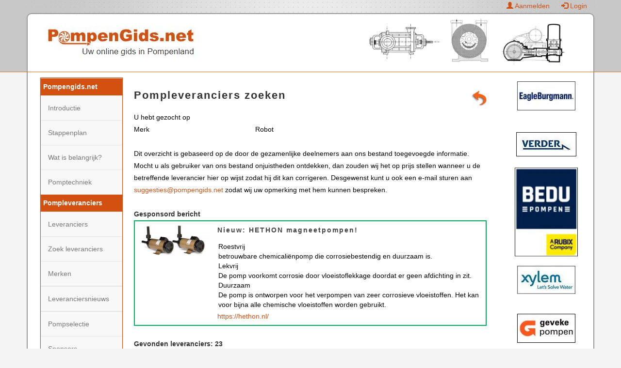

--- FILE ---
content_type: text/html
request_url: https://www.pompengids.net/zoekmerk/624/robot
body_size: 7486
content:





<!DOCTYPE html>
<html lang="nl">
<head>
<meta charset="utf-8">
<meta http-equiv="X-UA-Compatible" content="IE=edge">
<meta name="viewport" content="width=device-width, initial-scale=1">
<meta name="description" content="U heeft gezocht op merknaam ROBOT" />

<meta name="keywords" content="zoek pompleverancier"/>

<meta name="robots" content="index, nofollow" />
<link rel="canonical" href="https://www.pompengids.net/index/" />
<title>Zoekresultaat ROBOT - leveranciers</title>
<link rel="shortcut icon" type="image/gif" href="favicon.gif">
<base href="https://www.pompengids.net/" >

<meta http-equiv="Cache-control" content="public">


 <!-- Custom Fonts -->
 <!--
<link href="font-awesome/css/font-awesome.min.css" rel="stylesheet" type="text/css">
-->

<link rel="stylesheet" href="bt334/css/bootstrap.min.css">

<script src="js/jquery-3.2.1.min.js"></script>
<script src="bt334/js/bootstrap.min.js"></script>

<!-- Custom styles for this template -->
<link rel="stylesheet" type="text/css" href="stylePG.css">

</head>

<body>

<a id="top"></a>

<div class="box">

 <div class="container">
  <div class="row">

     <div class="hidden-xs col-sm-7" >
     <br />
     </div>

     <div class="col-xs-12 col-sm-5" >
       <div class="right">
        <a href="index/aanmelden"><span class="glyphicon glyphicon-user"></span>&nbsp;Aanmelden</a> &nbsp;&nbsp;&nbsp;&nbsp;
        <a href="index/account"><span class="glyphicon glyphicon-log-in"></span> Login</a>
        </div>
     </div>

   </div><!--/. einde row -->
  </div><!--/. einde container -->



<div class="container boven">
  <div class="row">

     <div class="col-xs-12 col-sm-7" >
     <br />
      <a href="https://www.pompengids.net/index/intro/" title="Pompengids.net"><img src="https://www.pompengids.net/images/logo4.png" class="logo img-responsive" alt="Pompengids.net"  /></a>
                      <br />  <br />
                      <div style="padding-left: 35px; font-weight: bold; font-size: 1.1em;">   </div>

      </div><!--/.einde col -->

     <div class="hidden-xs col-sm-5" >
     <img src="https://www.pompengids.net/images/foto.png" class="img-responsive" alt="Pompengids.net" />
      </div><!--/.einde col -->

   </div><!--/. einde row -->
</div><!--/. einde container Uw online gids in Pompenland  -->

</div> <!--/. einde box -->


<div class="container content">
<div class="row">

  <div class="col-md-2 col-sm-3" >

     <div class="main">

 <nav class="navbar navbar-default sidebar" >
    <div class="container-fluid lijnrood">
    <div class="navbar-header">
      <button type="button" class="navbar-toggle" data-toggle="collapse" data-target="#bs-sidebar-navbar-collapse-1">
        <span class="sr-only">Toggle navigation</span>
        <span class="icon-bar"></span>
        <span class="icon-bar"></span>
        <span class="icon-bar"></span>
      </button>
    </div>


    <div class="collapse navbar-collapse" id="bs-sidebar-navbar-collapse-1">
      <ul class="nav navbar-nav">

<li class="kop">Pompengids.net</li>
            <li  ><a  href="https://www.pompengids.net/index/intro/" > Introductie</a></li>
            <li  ><a href="https://www.pompengids.net/index/stappenplan/" > Stappenplan </a></li>
            <li  ><a href="https://www.pompengids.net/index/selectie-van-een-pomp/" >Wat is belangrijk? </a></li>
            <li  ><a href="https://www.pompengids.net/index/pomptechniek/" >Pomptechniek </a></li>

<li class="kop">Pompleveranciers</li>

            <li ><a  href="https://www.pompengids.net/index/pompleveranciers/" > Leveranciers</a></li>
            <li ><a href="https://www.pompengids.net/index/zoek-pompleverancier/" >  Zoek leveranciers </a></li>
            <li ><a href="https://www.pompengids.net/index/pompmerken/" >  Merken </a></li>

            <li class="divider"></li>

            <li ><a href="https://www.pompengids.net/index/leveranciersnieuws" > Leveranciersnieuws</a></li>

            <li class="divider"></li>

            <li ><a href="https://www.pompengids.net/index/pompselectie/" > Pompselectie</a></li>
            <li ><a href="https://www.pompengids.net/index/sponsors/" >Sponsors</a></li>


<li class="kop">Pompkeuze</li>
         <li >  <a  href="https://www.pompengids.net/index/pomptypen/" > Pomptypen</a></li>
         <li >  <a href="https://www.pompengids.net/index/pompkeuze/" > Kies uw pomp </a></li>

<li class="kop"> Overig </li>
<li >  <a  href="https://www.pompengids.net/index/vacuumpompen">Vacu&uuml;mpompen </a></li>
<li >  <a href="https://www.pompengids.net/index/nieuws">Pompennieuws</a></li>
<li >  <a href="https://www.pompengids.net/index/links">Links</a></li>
<li >  <a href="https://www.pompengids.net/index/omrekeningen">Omrekeningen</a></li>
<li >  <a href="https://www.pompengids.net/index/downloads">Downloads</a></li>
<li >  <a href="https://www.pompengids.net/index/gebruiksvoorwaarden">Gebruiksvoorwaarden</a></li>


      </ul>
    </div>
    </div>
  </nav>

  </div><!-- einde main -->

  </div><!-- einde col-xs-10 col-sm-10-->


    <div class="col-xs-12 col-sm-9 col-md-8">
      <div class="contentbanners">
        












































































<h1>Pompleveranciers zoeken
        <a href="javascript:history.go(-1);" >
        <img src="images/trg2.gif" alt="Terug" style="float:right" />
       </a></h1>

      <table>
      <tr>
      <td >
      U hebt gezocht op   </td>
      </tr> <tr><td><table class="gezocht"><tr><td width="250">Merk</td><td style="text-align:left;">Robot</td></tr></table></td></tr></table><br />
<table class="resultaat" style="border: 0px;">
<tr><td>
Dit overzicht is gebaseerd op de door de gezamenlijke deelnemers aan ons
   bestand toegevoegde informatie.
    Mocht u als gebruiker van ons bestand
   onjuistheden ontdekken, dan zouden wij het op prijs stellen wanneer u de
   betreffende leverancier hier op wijst zodat hij dit kan corrigeren.
   Desgewenst kunt u ook een e-mail sturen aan
<a href="&#0109;&#97;&#105;&#108;&#116;&#111;&#58;&#115;u&#00103;&#00103;&#00101;&#115;&#116;&#00105;&#00101;&#115;&#64;&#112;&#111;&#109;&#00112;&#101;&#00110;&#00103;&#105;&#00100;&#00115;&#46;&#110;&#00101;&#116;">&#115;u&#103;&#103;&#101;&#115;&#116;&#00105;&#00101;&#00115;&#64;&#00112;&#111;&#109;&#00112;&#00101;&#110;&#103;&#00105;&#100;&#115;&#46;&#00110;&#00101;&#116;</a>

   zodat wij uw opmerking met hem kunnen bespreken.
<br />
</td></tr></table>
 <br />




<h2>Gesponsord bericht</h2> <table class="nieuws" style="width: 100%;">  <tr style="height: 150px;
                        border: 2px solid #00B359;

                        ">

               <td style="border: 0px solid #f90; padding: 6px; width: 160px;">  <img style="width: 150px;" src="spots/thumbs/20_ads.jpg?t=1769416882"></td>
               <td style="vertical-align: top; padding: 8px; ">

                <h3>Nieuw: HETHON magneetpompen!</h3>
                 <div  style="margin: 4px 2px 4px 2px;">
                             <strong>Roestvrij</strong>
<p>betrouwbare chemicali&euml;npomp die corrosiebestendig en duurzaam is.&nbsp;</p>
<strong>Lekvrij</strong>

<p>De pomp voorkomt corrosie door vloeistoflekkage doordat er geen afdichting in zit.</p>
<strong>Duurzaam</strong>

<p>De pomp is ontworpen voor het verpompen van zeer corrosieve vloeistoffen.&nbsp;Het kan voor bijna alle chemische vloeistoffen worden gebruikt.</p>

                    </div>

                   <a href="https://hethon.nl/"  onclick="target='new'">https://hethon.nl/</a>

                </td>

           </tr>




 </table><br /><h2>Gevonden leveranciers: 23</h2>
      <table class="leveranciers" style="width: 100%"> <tr  style="border: 1px solid #D25010; height: 60px; line-spacing: 1.5em;">
             <td class="vet"  style="text-align: left; vertical-align: top; padding: 4px; border: 0px solid #ddd; ">


              <a href="?item=lev_data&amp;lev_id=569" style="float: right; margin: 5px;"><img src="logo/aaa.gif" class="img-responsive"
                                           style="border: 1px solid #aaa; padding: 4px; max-width: 150px;" alt="Logo" /></a>


                <a  href="https://www.pompengids.net/pompleverancier/569/aaa-pumps-parts-engineering-bv">AAA Pumps, parts & engineering b.v.</a> <br />
              <span style="font-size: 10pt; font-weight: bold;">Papendrecht (NL)</span> <br />
              <div style='font-weight: normal; padding: 10px;'>AAA Pumps, Parts & Engineering B.V is een jong bedrijf en uitgegroeid tot een gerenommeerd bedrijf met een zeer uitgebreide pompencollectie bestaande uit vele pompmerken. Bij al deze pompsoorten staat kwaliteit en onze service hoog in het vaandel.<br />
<br />
AAA Pumps, Parts & Engineering B.V  heeft heel veel ervaring op het gebied van pomp oplossingen voor bijvoorbeeld:<br />
- Scheepvaart<br />
- Bagger<br />
- Industrie<br />
- Kust en zeevaart<br />
- Aannemerij<br />
- Utiliteitsbouw<br />
- Agrarische sector<br />
<br />
Heeft u vragen of wilt u meer informatie ontvangen? Neem dan gerust contact met ons op, wij staan u graag te woord!<br />
</div>

               
                  <a href="followlink2.php?id=569&amp;type=Lijst" onclick="target='_blank'">
                 <span class="www" style="font-size: 10pt;" > Website  </span></a><br /> 
               
             </td> </tr> <tr  style="border: 1px solid #D25010; height: 60px; line-spacing: 1.5em;">
             <td  style="text-align: left; vertical-align: top; padding: 4px; border: 0px solid #ddd; ">


              <a href="?item=lev_data&amp;lev_id=269" style="float: right; margin: 5px;"></a>


                <a  href="https://www.pompengids.net/pompleverancier/269/allround-pomptechniek">Allround Pomptechniek</a> <br />
              <span style="font-size: 10pt; font-weight: bold;">Akersloot (NL)</span> <br />
              

               
               
             </td> </tr> <tr  style="border: 1px solid #D25010; height: 60px; line-spacing: 1.5em;">
             <td  style="text-align: left; vertical-align: top; padding: 4px; border: 0px solid #ddd; ">


              <a href="?item=lev_data&amp;lev_id=20" style="float: right; margin: 5px;"></a>


                <a  href="https://www.pompengids.net/pompleverancier/20/aps-pompen">APS Pompen</a> <br />
              <span style="font-size: 10pt; font-weight: bold;">Yerseke (NL)</span> <br />
              

               
               
             </td> </tr> <tr  style="border: 1px solid #D25010; height: 60px; line-spacing: 1.5em;">
             <td  style="text-align: left; vertical-align: top; padding: 4px; border: 0px solid #ddd; ">


              <a href="?item=lev_data&amp;lev_id=617" style="float: right; margin: 5px;"></a>


                <a  href="https://www.pompengids.net/pompleverancier/617/at-holland-bv">AT Holland B.V.</a> <br />
              <span style="font-size: 10pt; font-weight: bold;">Almere (NL)</span> <br />
              

               
               
             </td> </tr> <tr  style="border: 1px solid #D25010; height: 60px; line-spacing: 1.5em;">
             <td class="vet"  style="text-align: left; vertical-align: top; padding: 4px; border: 0px solid #ddd; ">


              <a href="?item=lev_data&amp;lev_id=40" style="float: right; margin: 5px;"><img src="logo/bedu2.jpg" class="img-responsive"
                                           style="border: 1px solid #aaa; padding: 4px; max-width: 150px;" alt="Logo" /></a>


                <a  href="https://www.pompengids.net/pompleverancier/40/bedu-pompen-bv">Bedu  Pompen B.V.</a> <br />
              <span style="font-size: 10pt; font-weight: bold;">Heteren (NL)</span> <br />
              <div style='font-weight: normal; padding: 10px;'>Bedu Pompen is leverancier van industriële vloeistofpompen en pompen voor de afvalwatermarkt. <br />
Bedu Pompen is een zelfstandige organisatie, opgericht in 1981, met het hoofdkantoor in Heteren en een nevenvestiging in België. <br />
Met zo'n 40 enthousiaste en vakbekwame medewerkers staan we klaar om onze klanten zo goed mogelijk te ondersteunen en mee te denken in het proces en de juiste oplossing aan te dragen voor een specifieke toepassing.<br />
Bedu Pompen heeft een grote voorraad pompen, componenten en onderdelen, testfaciliteiten en een uitgebreide technische dienst met 24/7 storingsdienst. Hierdoor kunnen we snel reageren. <br />
Het leveren van maatwerk is onze specialiteit !<br />
In de ca. 40 jaar van ons bestaan hebben we een schat aan kennis en ervaring opgebouwd, waardoor we u optimaal van dienst kunnen zijn. <br />
Bedu Pompen is onderdeel van de Rubix organisatie.<br />
<br />
Soorten vloeistofpompen die wij leveren zijn o.a. centrifugaalpompen, zijkanaalwaaierpompen, dompelpompen en verdringerpompen waaronder membraanpompen, tandradpompen, excentrische wormpompen, hollow disc pompen, slangverdringerpompen en doseerpompen. <br />
<br />
Bedu Pompen vertegenwoordigt een aantal gerenommeerde pompproducenten, zoals: <br />
Sero PumpSystems GmbH <br />
Ecolab Engineering GmbH <br />
Habermann Aurum Pumpen GmbH<br />
Grün Pumpen GmbH<br />
Versa Matic - Idex<br />
OBL - Idex<br />
M Pumps <br />
Arbo Pumps<br />
Ebara <br />
Calpeda <br />
Zenit  <br />
Sydex<br />
<br />
<br />
</div>

               
                  <a href="followlink2.php?id=40&amp;type=Lijst" onclick="target='_blank'">
                 <span class="www" style="font-size: 10pt;" > Website  </span></a><br /> 
               
             </td> </tr> <tr  style="border: 1px solid #D25010; height: 60px; line-spacing: 1.5em;">
             <td class="vet"  style="text-align: left; vertical-align: top; padding: 4px; border: 0px solid #ddd; ">


              <a href="?item=lev_data&amp;lev_id=514" style="float: right; margin: 5px;"><img src="logo/bedu2.jpg" class="img-responsive"
                                           style="border: 1px solid #aaa; padding: 4px; max-width: 150px;" alt="Logo" /></a>


                <a  href="https://www.pompengids.net/pompleverancier/514/bedu-belgium-bvba">BEDU Belgium b.v.b.a.</a> <br />
              <span style="font-size: 10pt; font-weight: bold;">Sint Niklaas  België</span> <br />
              <div style='font-weight: normal; padding: 10px;'>Opgericht in 1981 heeft Bedu Pompen, een onderdeel van de Rubix organisatie met het hoofdkantoor gevestigd in Heteren en een nevenvestiging in België zich ontwikkeld tot een sterke partner op het gebied van verkoop, onderhoud, revisie en reparatie van vloeistofpompen en pompinstallaties.<br />
Centraal gevestigd in het midden van Nederland is Bedu Pompen in staat snel te reageren op de behoefte van de klant. Actief in de meeste sectoren van de industrie stelt Bedu Pompen zo'n 30 jaar kennis en ervaring ter beschikking aan onze opdrachtgevers om mee te denken en maatwerk te leveren in de vorm van ontwerp en advies van pompinstallaties.<br />
Met de exclusieve vertegenwoordigingen van gerenommeerde, internationale pompproducenten heeft Bedu Pompen zich een sterke positie verworven op de Nederlandse en Belgische markt die worden bediend met een breed scala aan hoogwaardige producten. <br />
Onze organisatie bestaat uit zo'n 30 enthousiaste en vakbekwame medewerkers die begrijpen dat de dynamiek van vloeistof een flexibele instelling vereist en maatwerk vraagt in plaats van standaard oplossingen. Wij zoeken met u naar de juiste oplossing.Onze service organisatie bestaat uit specialisten die u graag van dienst zijn, ongeacht het merk, voor vakkundig onderhoud, reparatie en revisie van alle vloeistofpompen.<br />
Onze ervaren storingsdienst staat 24/7 gereed om storingen vakkundig en snel voor u op te lossen.</div>

               
                  <a href="followlink2.php?id=514&amp;type=Lijst" onclick="target='_blank'">
                 <span class="www" style="font-size: 10pt;" > Website  </span></a><br /> 
               
             </td> </tr> <tr  style="border: 1px solid #D25010; height: 60px; line-spacing: 1.5em;">
             <td class="vet"  style="text-align: left; vertical-align: top; padding: 4px; border: 0px solid #ddd; ">


              <a href="?item=lev_data&amp;lev_id=83" style="float: right; margin: 5px;"><img src="logo/DBR.gif" class="img-responsive"
                                           style="border: 1px solid #aaa; padding: 4px; max-width: 150px;" alt="Logo" /></a>


                <a  href="https://www.pompengids.net/pompleverancier/83/dbr-pumps-+-parts-bv">DBR Pumps + Parts B.V.</a> <br />
              <span style="font-size: 10pt; font-weight: bold;">Sliedrecht (NL)</span> <br />
              <div style='font-weight: normal; padding: 10px;'>D.B.R. Pumps & Parts is sinds jaar en dag specialist op het gebied pompen zowel diesel- als electrisch aangedreven. Wij zijn producent van DBR FREM diesel gedreven pompsets. Deze mobiele dieselgedreven pompsets worden bijvoorbeeld ingezet als nood FIFI. D.B.R. dieselgedreven FREM sets zijn leverbaar met uiteenlopende capaciteiten en opvoerhoogten.D.B.R. Pumps & Parts levert een breed assortiment pompen en parts direct uit voorraad. DBR Pumps & Parts, leverancier van de onderstaande merken:Johnson, SPX, Stork, Varisco, Gianneschi, Forani, Clasal, Pentax , Membraanpompen, Nocchi, Cucchi, Speck,Sigma handvleugelpompen, hydrofoorsets, spare parts voor dieselmotoren o.a. MTU, Mitsubishi, Volvo, MAN, Caterpillar, e.a.</div>

               
                  <a href="followlink2.php?id=83&amp;type=Lijst" onclick="target='_blank'">
                 <span class="www" style="font-size: 10pt;" > Website  </span></a><br /> 
               
             </td> </tr> <tr  style="border: 1px solid #D25010; height: 60px; line-spacing: 1.5em;">
             <td  style="text-align: left; vertical-align: top; padding: 4px; border: 0px solid #ddd; ">


              <a href="?item=lev_data&amp;lev_id=87" style="float: right; margin: 5px;"></a>


                <a  href="https://www.pompengids.net/pompleverancier/87/delta-pompen-bv-pro-rotating">Delta Pompen B.V. - PRO ROTATING</a> <br />
              <span style="font-size: 10pt; font-weight: bold;">Groningen (NL)</span> <br />
              

               
               
             </td> </tr> <tr  style="border: 1px solid #D25010; height: 60px; line-spacing: 1.5em;">
             <td  style="text-align: left; vertical-align: top; padding: 4px; border: 0px solid #ddd; ">


              <a href="?item=lev_data&amp;lev_id=106" style="float: right; margin: 5px;"></a>


                <a  href="https://www.pompengids.net/pompleverancier/106/van-der-ende-group">Van der Ende Group</a> <br />
              <span style="font-size: 10pt; font-weight: bold;">Maasdijk (NL)</span> <br />
              

               
               
             </td> </tr> <tr  style="border: 1px solid #D25010; height: 60px; line-spacing: 1.5em;">
             <td  style="text-align: left; vertical-align: top; padding: 4px; border: 0px solid #ddd; ">


              <a href="?item=lev_data&amp;lev_id=610" style="float: right; margin: 5px;"></a>


                <a  href="https://www.pompengids.net/pompleverancier/610/van-der-ende-group-(oss)">Van der Ende Group (Oss)</a> <br />
              <span style="font-size: 10pt; font-weight: bold;">Oss (NL)</span> <br />
              

               
               
             </td> </tr> <tr  style="border: 1px solid #D25010; height: 60px; line-spacing: 1.5em;">
             <td  style="text-align: left; vertical-align: top; padding: 4px; border: 0px solid #ddd; ">


              <a href="?item=lev_data&amp;lev_id=189" style="float: right; margin: 5px;"></a>


                <a  href="https://www.pompengids.net/pompleverancier/189/industrial-pump-group-(ipg)-bv">Industrial Pump Group (I.P.G.) BV</a> <br />
              <span style="font-size: 10pt; font-weight: bold;">Velsen-noord (NL)</span> <br />
              

               
               
             </td> </tr> <tr  style="border: 1px solid #D25010; height: 60px; line-spacing: 1.5em;">
             <td class="vet"  style="text-align: left; vertical-align: top; padding: 4px; border: 0px solid #ddd; ">


              <a href="?item=lev_data&amp;lev_id=487" style="float: right; margin: 5px;"><img src="logo/jansenwater.gif" class="img-responsive"
                                           style="border: 1px solid #aaa; padding: 4px; max-width: 150px;" alt="Logo" /></a>


                <a  href="https://www.pompengids.net/pompleverancier/487/jansen-pompentechniek-bv">Jansen Pompentechniek BV</a> <br />
              <span style="font-size: 10pt; font-weight: bold;">Rijkevoort (NL)</span> <br />
              <div style='font-weight: normal; padding: 10px;'>Jansen Pompentechniek BV. Als merkonafhankelijk leverancier en reparatiebedrijf van pompen zijn wij in staat een complete range pompen- en pompinstallaties aan te bieden, alsmede het installeren, het repareren en het onderhouden hiervan. Het leverancieronafhankelijke karakter, alsmede de ervaring opgedaan in diverse industrieÃ«n en bedrijfstakken, maakt het mogelijk een klantspecifieke oplossing te vinden voor elk probleem.  Het leveren en het adviseren als het gaat om (industriÃ«le) appendages, pomponderdelen, thermometers, flow-, druk- en niveaumeters, doseersystemen, behoort ook tot de mogelijkheden. Door gebruik te maken van diverse leveranciers binnen de EU kunnen we daarbij vaak tegen concurrerende prijzen aanbieden.</div>

               
                  <a href="followlink2.php?id=487&amp;type=Lijst" onclick="target='_blank'">
                 <span class="www" style="font-size: 10pt;" > Website  </span></a><br /> 
               
             </td> </tr> <tr  style="border: 1px solid #D25010; height: 60px; line-spacing: 1.5em;">
             <td  style="text-align: left; vertical-align: top; padding: 4px; border: 0px solid #ddd; ">


              <a href="?item=lev_data&amp;lev_id=542" style="float: right; margin: 5px;"></a>


                <a  href="https://www.pompengids.net/pompleverancier/542/jd-techniek">JD techniek</a> <br />
              <span style="font-size: 10pt; font-weight: bold;">Emmen (NL)</span> <br />
              

               
               
             </td> </tr> <tr  style="border: 1px solid #D25010; height: 60px; line-spacing: 1.5em;">
             <td  style="text-align: left; vertical-align: top; padding: 4px; border: 0px solid #ddd; ">


              <a href="?item=lev_data&amp;lev_id=198" style="float: right; margin: 5px;"></a>


                <a  href="https://www.pompengids.net/pompleverancier/198/j-de-jonge-flowsystems-bv">J. de Jonge flowsystems B.V.</a> <br />
              <span style="font-size: 10pt; font-weight: bold;">Vlaardingen (NL)</span> <br />
              

               
               
             </td> </tr> <tr  style="border: 1px solid #D25010; height: 60px; line-spacing: 1.5em;">
             <td  style="text-align: left; vertical-align: top; padding: 4px; border: 0px solid #ddd; ">


              <a href="?item=lev_data&amp;lev_id=479" style="float: right; margin: 5px;"></a>


                <a  href="https://www.pompengids.net/pompleverancier/479/van-kleef-techniek">Van Kleef Techniek</a> <br />
              <span style="font-size: 10pt; font-weight: bold;">Helmond (NL)</span> <br />
              

               
               
             </td> </tr> <tr  style="border: 1px solid #D25010; height: 60px; line-spacing: 1.5em;">
             <td  style="text-align: left; vertical-align: top; padding: 4px; border: 0px solid #ddd; ">


              <a href="?item=lev_data&amp;lev_id=622" style="float: right; margin: 5px;"></a>


                <a  href="https://www.pompengids.net/pompleverancier/622/kwakernaak-bv">Kwakernaak B.V.</a> <br />
              <span style="font-size: 10pt; font-weight: bold;">Groot-Ammers (NL)</span> <br />
              

               
               
             </td> </tr> <tr  style="border: 1px solid #D25010; height: 60px; line-spacing: 1.5em;">
             <td  style="text-align: left; vertical-align: top; padding: 4px; border: 0px solid #ddd; ">


              <a href="?item=lev_data&amp;lev_id=614" style="float: right; margin: 5px;"></a>


                <a  href="https://www.pompengids.net/pompleverancier/614/liquid-control-trading-bv">Liquid Control Trading BV</a> <br />
              <span style="font-size: 10pt; font-weight: bold;">Werkendam (NL)</span> <br />
              

               
               
             </td> </tr> <tr  style="border: 1px solid #D25010; height: 60px; line-spacing: 1.5em;">
             <td  style="text-align: left; vertical-align: top; padding: 4px; border: 0px solid #ddd; ">


              <a href="?item=lev_data&amp;lev_id=238" style="float: right; margin: 5px;"></a>


                <a  href="https://www.pompengids.net/pompleverancier/238/mous-pompenbouw-bv">Mous Pompenbouw B.V.</a> <br />
              <span style="font-size: 10pt; font-weight: bold;">Balk (NL)</span> <br />
              

               
               
             </td> </tr> <tr  style="border: 1px solid #D25010; height: 60px; line-spacing: 1.5em;">
             <td class="vet"  style="text-align: left; vertical-align: top; padding: 4px; border: 0px solid #ddd; ">


              <a href="?item=lev_data&amp;lev_id=216" style="float: right; margin: 5px;"><img src="logo/landustrie.jpg" class="img-responsive"
                                           style="border: 1px solid #aaa; padding: 4px; max-width: 150px;" alt="Logo" /></a>


                <a  href="https://www.pompengids.net/pompleverancier/216/noardling-bv-">Noardling B.V. </a> <br />
              <span style="font-size: 10pt; font-weight: bold;">Sneek (NL)</span> <br />
              <div style='font-weight: normal; padding: 10px;'>Landustrie is één van de merken van Noardling - Futureproof Water Technology<br />
<br />
Landustrie ontwikkelt en levert een breed scala aan betrouwbare pompen, geschikt voor diverse toepassingen binnen afvalwatertransport. Onze pompen zijn leverbaar in verschillende materiaalsoorten en uitvoeringen, geschikt voor zowel droge opstelling als onderwatergebruik.<br />
<br />
Centrifugaalpompen – hoge capaciteit, zonder verstopping<br />
<br />
De Landustrie centrifugaalpomp is ontworpen voor een betrouwbare werking bij zwaar vervuild water. Het zelfreinigende waaierontwerp minimaliseert verstopping, ook bij vezels en vaste delen. Met een hoog hydraulisch rendement en een gesloten waaier die slijtage beperkt, is deze pomp ideaal voor gemalen, industriële toepassingen en oppervlaktewaterbeheer.<br />
<br />
Vortexpompen – krachtig bij sterk vervuild afvalwater<br />
<br />
Voor situaties met grove verontreiniging biedt de Landustrie Vortexpomp uitkomst. Door het vrije doorlaatprincipe raken vaste delen de waaier nauwelijks, wat slijtage en onbalans voorkomt. Een robuuste oplossing voor langdurig en probleemloos gebruik.<br />
<br />
Pompen met snijmechanisme – speciaal voor vezelrijk afvalwater<br />
<br />
Onze pompen met geïntegreerd snijmechanisme versnijden vaste stoffen vóór ze de waaier bereiken. Zo wordt de kans op blokkade of schade beperkt en blijft de werking efficiënt, ook bij uitdagende toepassingen zoals doekjes of kunststofresten in het afvalwater.<br />
<br />
Elke pomp wordt volledig in eigen huis ontworpen, gebouwd en getest. Voorzien van een uniek pompnummer en beproevingsgrafiek garanderen wij kwaliteit en traceerbaarheid.</div>

               
                  <a href="followlink2.php?id=216&amp;type=Lijst" onclick="target='_blank'">
                 <span class="www" style="font-size: 10pt;" > Website  </span></a><br /> 
               
             </td> </tr> <tr  style="border: 1px solid #D25010; height: 60px; line-spacing: 1.5em;">
             <td  style="text-align: left; vertical-align: top; padding: 4px; border: 0px solid #ddd; ">


              <a href="?item=lev_data&amp;lev_id=263" style="float: right; margin: 5px;"></a>


                <a  href="https://www.pompengids.net/pompleverancier/263/pleuger-water-solutions">Pleuger Water Solutions</a> <br />
              <span style="font-size: 10pt; font-weight: bold;">Eindhoven (NL)</span> <br />
              

               
               
             </td> </tr> <tr  style="border: 1px solid #D25010; height: 60px; line-spacing: 1.5em;">
             <td  style="text-align: left; vertical-align: top; padding: 4px; border: 0px solid #ddd; ">


              <a href="?item=lev_data&amp;lev_id=276" style="float: right; margin: 5px;"></a>


                <a  href="https://www.pompengids.net/pompleverancier/276/puls-pompen-bv">Puls Pompen bv</a> <br />
              <span style="font-size: 10pt; font-weight: bold;">Dieren (NL)</span> <br />
              

               
               
             </td> </tr> <tr  style="border: 1px solid #D25010; height: 60px; line-spacing: 1.5em;">
             <td  style="text-align: left; vertical-align: top; padding: 4px; border: 0px solid #ddd; ">


              <a href="?item=lev_data&amp;lev_id=536" style="float: right; margin: 5px;"></a>


                <a  href="https://www.pompengids.net/pompleverancier/536/sulteq-pompen-en-revisie-bv">Sulteq Pompen en Revisie BV</a> <br />
              <span style="font-size: 10pt; font-weight: bold;">Hengelo Ov (NL)</span> <br />
              

               
               
             </td> </tr> <tr  style="border: 1px solid #D25010; height: 60px; line-spacing: 1.5em;">
             <td  style="text-align: left; vertical-align: top; padding: 4px; border: 0px solid #ddd; ">


              <a href="?item=lev_data&amp;lev_id=122" style="float: right; margin: 5px;"></a>


                <a  href="https://www.pompengids.net/pompleverancier/122/xylem-water-solutions-nederland-bv">Xylem Water Solutions Nederland B.V.</a> <br />
              <span style="font-size: 10pt; font-weight: bold;">Dordrecht (NL)</span> <br />
              

               
               
             </td> </tr></table>
<br />


      <br /><br />
    </div>
   </div><!-- einde col-xs-12 col-sm-10-->


   <div class="col-xs-12 col-sm-12 col-md-2">
      <div class="contentbanners">
       <div class="row">
<div class="col-xs-12" style="border: 0px solid #000; margin-left: auto; margin-right: auto;">




<div class="col-xs-6 col-sm-2 col-md-12 bannercol">
<div class=container4>
<a href="followlink2.php?id=476&amp;type=Banner" onclick="target='_blank';" rel="nofollow">
       <img src="https://www.pompengids.net/banners/banner-burgmann.jpg" class="img-responsive bannerlogo" alt="Burgmann"  /></a>

</div>
</div>


<div class="col-xs-6 col-sm-2 col-md-12 bannercol" style="min-height: 130px;  ">
<div class=container4>
<a href="followlink2.php?id=407&amp;type=Banner" onclick="target='_blank';" rel="nofollow">
      <img src="https://www.pompengids.net/banners/verder.jpg" class="img-responsive bannerlogo" style="border: 1px solid #111; padding: 6px;" alt="Verder"  /></a>

</div>
</div>

<div class="col-xs-6 col-sm-2 col-md-12 bannercol" style="min-height: 130px;">
<div class="container4" >
<a href="followlink2.php?id=40&amp;type=Banner" onclick="target='_blank';" rel="nofollow">
      <img src="https://www.pompengids.net/banners/bedu-banner2.jpg" class="img-responsive bannerlogo" style="width: 130px; border: 1px solid #111;" alt="Bedu Pompen"  /></a>

</div>
</div>

<div class="col-xs-6 col-sm-2 col-md-12 bannercol">
<div class=container4>
<a href="followlink2.php?id=122&amp;type=Banner" onclick="target='_blank';" rel="nofollow">
      <img src="https://www.pompengids.net/banners/Xylem-banner.jpg" class="img-responsive bannerlogo" alt="Xylem"  /></a>

</div>
</div>

<div class="col-xs-6 col-sm-2 col-md-12 bannercol">
<div class=container4>
<a href="followlink2.php?id=136&amp;type=Banner" onclick="target='_blank';" rel="nofollow">
      <img src="https://www.pompengids.net/banners/geveke.jpg" class="img-responsive bannerlogo" alt="Geveke"  /></a>

</div>
</div>







<br />


<br />






</div>
</div>
         <br /><br />
    </div>
   </div><!-- einde col-xs-12 col-sm-10-->

   </div><!--/. einde row -->
</div><!--/. einde container -->


<footer class="box2">

   <div class="container foot" >
     <div class="row">

        <br />

        <div class="col-sm-3 col-xs-12 foot">
        <h2>Algemeen</h2>
<a  href="https://www.pompengids.net/index/intro/" > Introductie</a>
<br /><a href="https://www.pompengids.net/index/stappenplan/" > Stappenplan </a>
<br /><a href="https://www.pompengids.net/index/selectie-van-een-pomp/" >Wat is belangrijk? </a>
         <br />                  <br />
        </div>

        <div class="col-sm-3 col-xs-12 foot">
        <h2>Leveranciers</h2>
<a  href="https://www.pompengids.net/index/pompleveranciers/" > Leveranciers</a>
 <br /><a href="https://www.pompengids.net/index/zoek-pompleverancier/" >  Zoek leveranciers </a>
 <br /><a href="https://www.pompengids.net/index/merken/" >  Merken </a>
 <br /><a href="https://www.pompengids.net/index/leveranciersnieuws" > Leveranciersnieuws</a>
 <br /><a href="https://www.pompengids.net/index/pompselectie" > Pompselectie</a>
 <br /><a href="https://www.pompengids.net/index/sponsors" >Sponsors</a>
            <br />
       </div>

        <div class="col-sm-3 col-xs-12 foot">
       <h2>Pompen</h2>
<a  href="https://www.pompengids.net/index/pomptypen/" > Pomptypen</a>
<br />
<a href="https://www.pompengids.net/index/pompkeuze/" > Kies uw pomp </a>

        </div>


        <div class="col-sm-3 col-xs-12 foot">
       <h2>Overig</h2>
 <a  href="https://www.pompengids.net/index/vacuumpompen">Vacu&uuml;mpompen</a>
<br />  <a href="https://www.pompengids.net/index/nieuws">Pompennieuws</a>
<br /> <a href="https://www.pompengids.net/index/links">Links</a>
<br /> <a href="https://www.pompengids.net/index/omrekeningen">Omrekeningen</a>
<br />  <a href="https://www.pompengids.net/index/downloads">Downloads</a>
<br />  <a href="https://www.pompengids.net/index/gebruiksvoorwaarden">Gebruiksvoorwaarden</a>
<br />  <a href="https://www.pompengids.net/index/about">Over PompenGids.net</a>

                  <br />                  <br />
        </div>



   </div><!--/. einde row -->
</div><!--/. einde container -->

</footer>


    <div class="container foot" >
     <div class="row">
        <div class="col-xs-4 foot">
         <a href="&#0109;&#97;&#105;&#108;&#116;&#111;&#58;&#105;n&#102;&#00111;&#0064;&#112;&#111;&#109;&#112;&#00101;&#110;&#103;&#00105;&#00100;&#115;&#0046;&#110;&#101;&#116;">&#105;n&#102;&#00111;&#0064;&#00112;&#00111;&#00109;&#112;&#101;&#110;&#00103;&#00105;&#100;&#00115;&#0046;&#110;&#00101;&#116;</a>
        </div>

        <div class="col-xs-5 foot">
          <p>
           Copyright &copy; PompenGids.net 2026           </p>
         <br />
       </div>

        <div class="col-xs3 foot">
           &nbsp;&nbsp;
      <!--    <a href="https://twitter.com/PompengidsNet" onclick="target='_new'" ><img src="images/01_twitter.png" alt="Twitter" /></a>  &nbsp;&nbsp;  -->
          <a href="https://www.facebook.com/pompengids/" onclick="target='_new'" ><img src="images/02_facebook.png" alt="Facebook" /></a>  &nbsp;&nbsp;
          <a href="https://www.youtube.com/channel/UC74AaOfhU3URsmntm48fT7A" onclick="target='_new'" ><img src="images/03_youtube.png" alt="YouTube" /></a>
        <br />
       </div>

    </div><!-- einde row -->
   </div><!-- einde container -->
</body>
</html>












--- FILE ---
content_type: text/css
request_url: https://www.pompengids.net/stylePG.css
body_size: 2514
content:
/*
GOOGLE FONTS
*/
/*
@import url(https://fonts.googleapis.com/css?family=Source+Sans+Pro:200,300,400);
@import url(https://fonts.googleapis.com/css?family=Open+Sans:400,300italic,300,400italic,600,600italic);
@import url(https://fonts.googleapis.com/css?family=Exo:800);

/*@import url(https://fonts.googleapis.com/css?family=Lora:700,400italic,400);
@import url(https://fonts.googleapis.com/css?family=Lato:300,300italic );
@import url('https://fonts.googleapis.com/css?family=Playfair+Display');
@import url('https://fonts.googleapis.com/css?family=Roboto+Condensed');
@import url('https://fonts.googleapis.com/css?family=Oxygen');
@import url('https://fonts.googleapis.com/css?family=Arimo');

/*
CSS RESET
*/

html, body, div, span, applet, object, iframe,
h1, h2, h3, h4, h5, h6, p, blockquote, pre,
a, abbr, acronym, address, big, cite, code,
del, dfn, em, img, ins, kbd, q, s, samp,
small, strike, strong, sub, sup, tt, var,
b, u, i, center,
dl, dt, dd, ol, ul, li,
form, label,
table, caption, tbody, tfoot, thead, tr, th, td,
article, aside, canvas, details, embed,
figure, figcaption, footer, header, hgroup,
menu, nav, output, ruby, section, summary,
time, mark, audio, video {
        margin: 0;
        padding: 0;
        border: 0;
        font-size: 100%;
        font: inherit;
        vertical-align: baseline;
}
article, aside, details, figcaption, figure,
footer, header, hgroup, menu, nav, section {
        display: block;
}
body {
        line-height: 1.5;
        color: #000;
}
ol, ul {
        list-style: none;
}
blockquote, q {
        quotes: none;
}
blockquote:before, blockquote:after,
q:before, q:after {
        content: '';
        content: none;
}
table {
        border-collapse: collapse;
        border-spacing: 0;
}
b { font-weight:bold; }
i { font-style: italic; }
a { text-decoration: underline;}
/*
END CSS RESET
*/


* {
        margin: 0;
        padding: 0;
}

html  {
        overflow-y: scroll;
}

body{
        font-size: .9em;
        margin: 0;
        color: #000;

     background-image: url(images/background.jpg);
     background-repeat: no-repeat;
     background-attachment: fixed;
             background: #F3F3F3;
        line-height: 1.8;
        font-family: 'Oxygen', sans-serif;
}

ul  {
    list-style-type:disc;
    padding-left: 20px;
}



ol  {
    list-style-type:decimal ;
    xtype: 1;
    padding-left: 15px;
}

a:link {
       color: #D25010;
        text-decoration:none;
}
a:visited{
         color: #d00;
 }
a:hover {
        color: #9F4221;
        text-decoration:none;
}
a:active {
        color: #9F4221;
        text-decoration:none;
}
.header   {
        min-height: 300px;
        padding: 0;
}


#logo {
        margin: 0px;
        width: 950px;
        height: 30px;
        border: 0px solid #000;
}
.logo  {
     float: left;
      padding-right: 20px;
      padding-left: 20px;
      top: 15%;
      left: 15%;
}

.subkop   {
 font-size: 1.1em;padding-left: 35px; color: #000;
         font-weight: bold;
}
#container {
   border-radius: 0px;
   background: #fff;
}

.boven  {
max-height: 200px;  margin-top: 2px; background: #ffffff; border-radius: 10px 10px 0px 0px; border-top: 2px solid #999; border-left: 2px solid #999; border-right: 2px solid #999;border-bottom: 0px;
}

.content {
background: #fff; margin-top: 0px;  border: 2px solid #999;border-top: 0px solid #39759B;
}

.panel-title  {
    font-family: 'Lora', sans-serif;
    font-size: 1.5em;
    font-weight: bold;
}
.right   {
  float: right;
}


h1 {
        line-height: 22px;
        margin-bottom: 1em;
        margin-top: 1em;
        font-weight: bold;
        letter-spacing: 2px;
        color: #333;
        font-size: 1.5em;
        font-family: 'Arimo', sans-serif;
}

h2 {
        font-size: 14px;
        font-weight: bold;
        color: #333;
}

h3 {
        margin-bottom: 1em;
        letter-spacing: 2px;
        font-weight: bold;
        font-size: 14px;
        color: #444;
}

h4   {
        text-transform: uppercase;
        letter-spacing: 2px;
        font-weight: bold;
        font-size: 1em;
}

hr {
    display: block;
    height: 1px;
    border: 0;
    border-top: 1px solid #ccc;
    margin: 1em 0;
    padding: 0;
}



.list-group  {
   font-size: .9em;
   color: #29415B;
}

.list-group-item .activ  {
  padding-left: 5px;
  text-transform: uppercase;
  font-weight: bold;
 }

.list-group-item   {

}

.btn btn-success  {
 border: 1px solid #3F73A3;
 background: #3F73A3;
}


.vet{
    min-height: 70px;
    background-color: #efefef;      /* fec */
    font-weight: bold;

     border:1px solid #D25010;
      border-left:1px solid #D25010;
     xborder-collapse: collapse;
    margin-top: 0px;
    margin-bottom: 0px;
}

.vet:hover{
    background-color: #ddd;      /* fec */
    border:1px solid #D25010;

}

.vet a {
    color: #D25010;
    font-size: 12pt;
}

.vet_merk{
    height: 50px;
    background-color: #FEC;      /* fec */
    font-weight: bold;

     border:1px solid #EEA87A;
     border-collapse: collapse;
    margin-top: 5px;
    margin-bottom: 5px;
}

.vet_merk a {
    color: #000040;
}



body,html{
    height: 100%;
  }

  nav.sidebar, .main{
    -webkit-transition: margin 200ms ease-out;
      -moz-transition: margin 200ms ease-out;
      -o-transition: margin 200ms ease-out;
      transition: margin 200ms ease-out;
  }

  .main{
    padding: 10px 10px 0 10px;
  }

  .lijnrood {
border: 1px solid #D25010;
  }
 .kop  {
    background: #D25010; padding: 5px; color: #fff; font-weight: bold;
    }

 @media (min-width: 765px) {
    .main{
      width: calc(100% - 40px);
      margin-left: 0px;
    }

    nav.sidebar:hover + .main{
      margin-left: 200px;
    }

    nav.sidebar.navbar.sidebar>.container .navbar-brand, .navbar>.container-fluid .navbar-brand {
      margin-left: 0px;
    }

    nav.sidebar .navbar-brand, nav.sidebar .navbar-header{
      text-align: center;
      width: 100%;
      margin-left: 0px;
    }

    nav.sidebar a{
      padding-right: 13px;
    }

    nav.sidebar .navbar-nav > li:first-child{
      border-top: 1px #e5e5e5 solid;

    }

    xnav.sidebar .navbar-nav  > li.kop  {
    background: #D25010; padding: 5px; color: #fff; font-weight: bold;
    }

    nav.sidebar .navbar-nav > li{
      border-bottom: 1px #e5e5e5 solid;
    }

    nav.sidebar .navbar-nav .open .dropdown-menu {
      position: static;
      float: none;
      width: auto;
      margin-top: 0;
      background-color: transparent;
      border: 0;
      -webkit-box-shadow: none;
      box-shadow: none;
    }

    nav.sidebar .navbar-collapse, nav.sidebar .container-fluid{
      padding: 0 0px 0 0px;
    }

    .navbar-inverse .navbar-nav .open .dropdown-menu>li>a {
      color: #777;
    }

    nav.sidebar{
      height: 100%;
      float: left;
      margin-bottom: 0px;
    }

    nav.sidebar li {
      width: 100%;
    }

    nav.sidebar:hover{
      margin-left: 0px;
    }

    x.forAnimate{
      opacity: 0;
    }
  }

  @media (min-width: 1200px) {

    .main{
      width: calc(100% - 200px);
      margin-left: 0px;
    }

    nav.sidebar{
      margin-left: 0px;
      float: left;
    }

    nav.sidebar .forAnimate{
      opacity: 1;
    }
  }

  nav.sidebar .navbar-nav .open .dropdown-menu>li>a:hover, nav.sidebar .navbar-nav .open .dropdown-menu>li>a:focus {
    color: #000;
    background-color: transparent;
  }

  nav:hover .forAnimate{
    opacity: 1;
  }
  section{
    padding-left: 15px;
  }




.box {
    background: -webkit-radial-gradient(center, circle farthest-corner, rgba(255,255,255,0) 50%, rgba(200,200,200,1)), -webkit-radial-gradient(center, circle, rgba(255,255,255,.35), rgba(255,255,255,0) 20%, rgba(255,255,255,0) 21%), -webkit-radial-gradient(center, circle, rgba(0,0,0,.2), rgba(0,0,0,0) 20%, rgba(0,0,0,0) 21%), -webkit-radial-gradient(center, circle farthest-corner, #f0f0f0, #c0c0c0);
    background: -moz-radial-gradient(center, circle farthest-corner, rgba(255,255,255,0) 50%, rgba(200,200,200,1)), -moz-radial-gradient(center, circle, rgba(255,255,255,.35), rgba(255,255,255,0) 20%, rgba(255,255,255,0) 21%), -moz-radial-gradient(center, circle, rgba(0,0,0,.2), rgba(0,0,0,0) 20%, rgba(0,0,0,0) 21%), -moz-radial-gradient(center, circle farthest-corner, #f0f0f0, #c0c0c0);

    -webkit-background-size: 100% 100%, 10px 10px, 10px 10px, 100% 100%;
    -moz-background-size: 100% 100%, 10px 10px, 10px 10px, 100% 100%;
    background-size: 100% 100%, 10px 10px, 10px 10px, 100% 100%;

    background-repeat: no-repeat, repeat, repeat, no-repeat;
    background-position: top center, 1px 1px, 0px 0px, top center;
    border: 0px #f90 solid;

border-bottom: 1px solid #DC7228;
}


.box2 {
    background: -webkit-radial-gradient(center, circle farthest-corner, rgba(255,255,255,0) 50%, rgba(200,200,200,1)), -webkit-radial-gradient(center, circle, rgba(255,255,255,.35), rgba(255,255,255,0) 20%, rgba(255,255,255,0) 21%), -webkit-radial-gradient(center, circle, rgba(0,0,0,.2), rgba(0,0,0,0) 20%, rgba(0,0,0,0) 21%), -webkit-radial-gradient(center, circle farthest-corner, #f0f0f0, #c0c0c0);
    background: -moz-radial-gradient(center, circle farthest-corner, rgba(255,255,255,0) 50%, rgba(200,200,200,1)), -moz-radial-gradient(center, circle, rgba(255,255,255,.35), rgba(255,255,255,0) 20%, rgba(255,255,255,0) 21%), -moz-radial-gradient(center, circle, rgba(0,0,0,.2), rgba(0,0,0,0) 20%, rgba(0,0,0,0) 21%), -moz-radial-gradient(center, circle farthest-corner, #f0f0f0, #c0c0c0);

    -webkit-background-size: 100% 100%, 10px 10px, 10px 10px, 100% 100%;
    -moz-background-size: 100% 100%, 10px 10px, 10px 10px, 100% 100%;
    background-size: 100% 100%, 10px 10px, 10px 10px, 100% 100%;

    background-repeat: no-repeat, repeat, repeat, no-repeat;
    background-position: top center, 1px 1px, 0px 0px, top center;
    border: 0px #f90 solid;

border-bottom: 1px solid #DC7228;  border-top: 1px solid #DC7228; padding: 0; color: #000;
}



/* banners   */
.container4 {
   height: 4em;
   position: relative }              /* 1 */
.container4 img {
   xpadding: .1em;
        position: absolute;
        top: 50%;
        left: 50%;
        margin-right: -50%;
        transform: translate(-50%, -50%)
      }

.bannercol  {
height: 90px;  padding: 0px; margin: 5px;margin-left: auto; margin-right: auto;
}

.bannerlogo  {
margin-left: auto; margin-right: auto; border: 0px solid #000;
}




#pompselectie{
        text-align: justify;
}

#pompselectie h1{
         font-size: 11pt;
}

#xpompselectie h2 {
     border: 0px;
     color: #dc7228;
     font-size: 1.2em;

   }

#pompselectie .kop {
     font-size: 12pt;

   }


.contentbanners  {
margin-top: 5px; padding: 10px;
}

.foot   {
padding-left: 20px;
}

.contentopmaak  {
 background: #fff;
 margin-top: 0px;
 border: 2px solid #999;
}


/* nieuws */
.nieuws{
        line-height: 1.4em;
}

.nieuws_kopje{
        background-color: #f7f7f7;
    color: #666;
    border: 1px solid #aaa;
    padding: 4px;
    padding-left: 14px;
    border-radius: 5px;
    margin-bottom: 8px

}

.article{
        padding-top: 10px;
}

.box1{
        box-shadow: 4px 4px 5px #ddd;
}


/* merken */
.merk{
        font-size: 1.1em;
}

.blader_merken{
           display: inline-block;
       font-size: 1.1em;
       width: 32px;
       border: 1px solid #f90;
       padding: 2px 4px 2px 4px;
       border-radius: 8px;
       text-align:center;
}

.blader_merken:hover{
       border: 1px solid #f00;
       cursor:pointer;

}


/* levs */

.blader_levs{
       display: inline-block;
       font-size: 1.1em;
       font-weight: bold;
       border: 1px solid #f90;
       padding: 2px 0 2px 0;
       width: 50px;
       height: 32px;
       text-align: center;
       margin-bottom: 4px;

}


/* pomptypen - youtube */

.video-container {
position: relative;
padding-bottom: 56.25%;
padding-top: 30px; height: 0; overflow: hidden;
}

.video-container iframe {
position: absolute;
top: 0;
left: 0;
width: 100%;
height: 100%;
}

.levdata  {
  width: 100%;
}

.italic   {
font-style: italic;
}

.bold   {
font-weight: bold;
}

.inline  {
display: inline;
}

.96    {
width: 96%;
}


#beveiligingen{
        text-align: justify;
        width: 100%;
}

#beveiligingen h1{
         font-size: 1.4em;
}

#beveiligingen h2 {
     border: 0px;
     color: #333;
     font-size: 1.2em;

   }

#beveiligingen .kop {
     font-size: 1.4em;

   }


#pompen-zonder-pomp{
        text-align: justify;
        width: 100%;
}

#pompen-zonder-pomp h1{
         font-size: 1.4em;
}

#pompen-zonder-pomp h2 {
     border: 0px;
     color: #333;
     font-size: 1.2em;

   }

#pompen-zonder-pomp .kop {
     font-size: 1.4em;

   }
